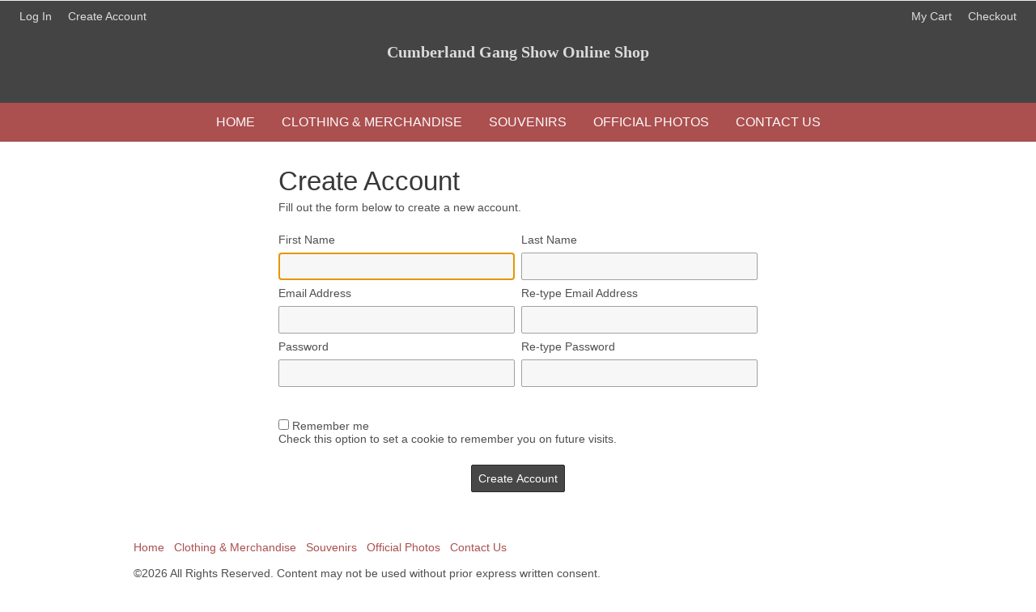

--- FILE ---
content_type: text/html; charset=utf-8
request_url: https://shop.gangshow.asn.au/index.php?view=newaccount
body_size: 7234
content:
<!DOCTYPE HTML PUBLIC "-//W3C//DTD HTML 4.01//EN" "http://www.w3.org/TR/html4/strict.dtd">
<HTML  xmlns="http://www.w3.org/1999/xhtml"  xml:lang="en" lang="en">
 <head>
<meta http-equiv="X-UA-Compatible" content="IE=edge,chrome=1">

<meta property="og:title" content="Create Account | Cumberland Gang Show Souvenirs">
<meta property="og:type" content="article">
<meta property="og:url" content="https://shop.gangshow.asn.au//">
<meta property="og:site_name" content="Cumberland Gang Show Souvenirs">
<meta property="fb:app_id" content=""/>
<meta property="og:description"  content="" id="sharetext">
 <TITLE>Create Account | Cumberland Gang Show Souvenirs</TITLE>
<meta http-equiv="Page-Enter" content="blendTrans(duration=0.0)" />
<META NAME="Author" CONTENT="">
<META NAME="Keywords" CONTENT=" ">

<META NAME="Description" CONTENT="">
<meta http-equiv="content-type" content="text/html; charset=utf-8">
<meta name="viewport" content="width=device-width, initial-scale=1.0" />
<meta content="True" name="HandheldFriendly">
<link rel="stylesheet"   type="text/css" media="screen" href="/sy-inc/css/standard.classes.css?9e6a92892416e96dfee036fe1bcdd398" type="text/css">


<script type="text/javascript"></script>
<link rel="stylesheet" type="text/css" href="/sy-layouts/css-24-230720061803.css">



<link rel="stylesheet" href="/sy-inc/icons/svg/css/sytist.css?9e6a92892416e96dfee036fe1bcdd398">
<link rel="stylesheet" href="/sy-inc/icons/svg/css/animation.css?9e6a92892416e96dfee036fe1bcdd398"><!--[if IE 7]>
<link rel="stylesheet" href="/sy-inc/icons/svg/css/sytist-ie7.css"><![endif]-->
<link href='//fonts.googleapis.com/css?family=Open+Sans:300,600|Voltaire:200,400,600,800&subset=latin,cyrillic' rel='stylesheet' type='text/css'>

<script src="/sy-inc/js/jquery-1.8.3.min.js"></script>
 <script src="/sy-inc/js/jquery-ui-1.10.3.custom.min.js"></script>

<script language="javascript"  type="text/javascript" src="/sy-inc/js/sytist.js?9e6a92892416e96dfee036fe1bcdd398d"></script>
<script language="javascript"  type="text/javascript" src="/sy-inc/js/slideshow.js?9e6a92892416e96dfee036fe1bcdd398"></script>
<script language="javascript"  type="text/javascript" src="/sy-inc/js/gal.js?9e6a92892416e96dfee036fe1bcdd398a"></script>
<script language="javascript"  type="text/javascript" src="/sy-inc/js/store.js?9e6a92892416e96dfee036fe1bcdd398b"></script>


<script language="javascript"  type="text/javascript" src="/sy-inc/js/page.gallery.js?9e6a92892416e96dfee036fe1bcdd398"></script>
<link rel="stylesheet" href="/sy-inc/css/justified.css?9e6a92892416e96dfee036fe1bcdd398" />
<script src="/sy-inc/js/justified.js?9e6a92892416e96dfee036fe1bcdd398"></script>
  <link href="/sy-inc/video/video-js-6-2-7/video-js.min.css" rel="stylesheet" type="text/css">
  <script src="/sy-inc/video/video-js-6-2-7/video.min.js"></script>

<script>
$(document).ready(function(){
	$('video').each(function() {
		if($(this).hasClass("pf-video")) { } else { 
			$(this).addClass("video-js vjs-default-skin  vjs-big-play-centered");
			videojs($(this).attr("id"), {}, function(){ /* Player (this) is initialized and ready.*/ });
		}
	});
});
startsimpleslideshow();

</script>




<script>  (function(i,s,o,g,r,a,m){i['GoogleAnalyticsObject']=r;i[r]=i[r]||function(){
  (i[r].q=i[r].q||[]).push(arguments)},i[r].l=1*new Date();a=s.createElement(o),
  m=s.getElementsByTagName(o)[0];a.async=1;a.src=g;m.parentNode.insertBefore(a,m)
  })(window,document,'script','//www.google-analytics.com/analytics.js','ga');

  ga('create', 'UA-15913431-3', 'gangshow.asn.au');
  ga('send', 'pageview');</script>
</head>
<BODY bgcolor="#FFFFFF" >

<div id="vinfo" data-pic-key="" did="" sub_id="" thumbPageID="1" keyWord="" kid="" pic_camera_model="" pic_upload_session="" untagged="" view="newaccount"  disableNav="0" currentViewPhoto="" thumbsPerPage="" totalPhotos="" orderBy="" acdc="" orientation="" pic_client="" cat_pic_tags="" cat_id="" mcat_id="d41d8cd98f00b204e9800998ecf8427e" navtype="" plid="" prodplace=""  prodplacedefault=""  has_package="" has_package_one="" view_package="0"  view_package_only=""  group-id="0" package-id="0" viewing-prods="0" view-photo-fixed="0" store_product_photo="0" viewing-store-photo-prod="0"  product-photo-id="0" need-login="" proofing="" search_length="" passcode="" passcode_did="" search_date="" from_time="" listingpageid="1" page-home="" package_thumb_photo="" data-slideshow-seconds="4000" data-slideshow-transition="500" data-thumb-type="">
<div id="ssheader"></div>
<div id="viewcarttop"><div id="viewcartinner"></div></div>
<div id="buybackground"></div>
<div id="splashbackground"></div><div id="splashcontainer"><div id="splashinner"></div></div>
<div id="storeitembackground"></div><div id="storeitemcontainer"><div id="storeiteminner"></div></div>
<script>cursign = '$'; dec = '2'; pformat = '[CURRENCY_SIGN][PRICE]'; tempfolder = ''; ismobile = ''; istablet = ''; truetablet = ''; hmt = 0; lppw = 800; do_not_mobile_menu_when_menu_runs_into_header = 0;
 menup = 'below'; var isslideshow; var norightclick = '1';</script>

<div id="loadingPage"></div>
<div class="hidesmall">
<div id="smc" style="width:0; height: 0;"></div><div id="shopmenucontainer" >
	<div id="shopmenuinner">
		<div id="accountmenu">
	<ul>
	<li><a href="" onclick="showgallerylogin('newaccount','','','login','',''); return false;">Log In</a>
</li>
<li><a href="https://shop.gangshow.asn.au/index.php?view=newaccount">Create Account</a></li>



</ul>
</div>
<div id="shopmenuitems" style="float:right;">
<div id="shopmenu">
<ul>
<li id="viewcartlink" ><a href="/index.php?view=cart" onClick="viewcart(); return false;">My Cart <span id="cartlinktotal"></span></a></li><li id="checkoutlink" ><a href="https://shop.gangshow.asn.au/index.php?view=checkout">Checkout</a></li></ul></div>
</div>
<div class="clear"></div></div></div>
</div>


<div id="page-wrapper" st="0" >
<div id="page-wrapper-inner">



  


<div id="hc" style="width:0; height: 0;"></div>
<div id="gallerysharebg"  data-window="" onclick="closewindowpopup(); return false;" ><div id="accloading"><div class="loadingspinner"></div></div></div>
<div id="headerAndMenu" class="">
	<div id="headerAndMenuInner">
		<div id="headerContainer" class="headerheight">
			<div id="header">
				<div class="inner ">
				<p><strong "=""><span style="font-size: 20px;">Cumberland Gang Show Online Shop</span></strong></p></div>
						</div>
		</div>
		<div id="menucontainerouter">
		<div id="topMainMenuContainer">
<div id="topMainMenu">
<ul class="dropdown">
<li><a href="/"  target="_top">Home</a></li><li><a href="/clothing/"  target="_top" >Clothing & Merchandise</a><ul>
						</ul></li><li ><a href="/souvenirs/"  target="_top">Souvenirs</a></li><li><a href="/photos/"  target="_top" >Official Photos</a><ul>
						<li><a href="/photos/2025/">2025</a></li><li><a href="/photos/2024/">2024</a></li><li><a href="/photos/2023/">2023</a></li><li><a href="/photos/2022/">2022</a></li><li><a href="/photos/2021/">2021</a></li><li><a href="/photos/2019/">2019</a></li><li><a href="/photos/2018/">2018</a></li><li><a href="/photos/2017/">2017</a></li><li><a href="/photos/2016/">2016</a></li><li><a href="/photos/2015/">2015</a></li></ul></li><li><a href="/contact_us/"  target="_top"  class="menulink" id="menu-1285" did="1285">Contact Us</a></li></ul>
</div><div class="clear"></div>
</div>
		</div>



<div id="mobilemenubuttontop" onclick="showmobilemenu();" style="float: right; position: absolute; right: 8px;"><span class="the-icons icon-menu"></span><span class="menutext">MENU</span></div>

		</div>
	</div>
<!-- <div class="cssClear"></div> -->
<script>
function showMobileSubMenu(id) { 
	$("#"+id).slideToggle(200);
}
</script>
<div id="mobilemenu" class="hide">
<div id="mobilemenubutton" onclick="showmobilemenu();"><span class="the-icons icon-menu"></span><span class="menutext">MENU</span></div>
<div id="mobilemenulinks" class="hide">
<ul>
<li><a href="/clothing/"  target="_top" 
							 > Clothing & Merchandise</a></li><li><a href="/souvenirs/"  target="_top" 
							 > Souvenirs</a></li><li><a href="/"  target="_top">Home</a></li><li><a href="/photos/"  target="_top" 
							 onclick="showMobileSubMenu('sub-82'); return false;" 
							 
							 > <span class="the-icons icon-down-open"></span>Official Photos</a></li>
							
													<ul class="mobilesubmenu  hide" id="sub-82"> 
							<li><a href="/photos/2025/">&nbsp;&nbsp;&nbsp;&nbsp;2025</a></li><li><a href="/photos/2024/">&nbsp;&nbsp;&nbsp;&nbsp;2024</a></li><li><a href="/photos/2023/">&nbsp;&nbsp;&nbsp;&nbsp;2023</a></li><li><a href="/photos/2022/">&nbsp;&nbsp;&nbsp;&nbsp;2022</a></li><li><a href="/photos/2021/">&nbsp;&nbsp;&nbsp;&nbsp;2021</a></li><li><a href="/photos/2019/">&nbsp;&nbsp;&nbsp;&nbsp;2019</a></li><li><a href="/photos/2018/">&nbsp;&nbsp;&nbsp;&nbsp;2018</a></li><li><a href="/photos/2017/">&nbsp;&nbsp;&nbsp;&nbsp;2017</a></li><li><a href="/photos/2016/">&nbsp;&nbsp;&nbsp;&nbsp;2016</a></li><li><a href="/photos/2015/">&nbsp;&nbsp;&nbsp;&nbsp;2015</a></li>							</ul>
							<li><a href="/contact_us/"  target="_top"  class="menulink" id="menu-1285" did="1285">Contact Us</a></li>				<li><a href="https://shop.gangshow.asn.au/index.php?view=account">Log In</a></li>
				
			<li><a href="https://shop.gangshow.asn.au/index.php?view=newaccount">Create Account</a></li><li id="viewcartlink"  class="showcartmenus" ><a href="/index.php?view=cart">My Cart <span id="cartlinktotal" class="cartlinktotal"></span></a></li><li id="checkoutlink" class="showcartmenus" ><a href="https://shop.gangshow.asn.au/index.php?view=checkout">Checkout</a></li>
					</ul>
<div class="cssClear"></div></div></div>
<div id="main_container">
<div id="contentUnderMenu">
<div class="clear" id="tmmb"></div>
<style>
	#pageContentContainer { width: 100%; margin: 0; } 
</style>
	<div id="pageContentContainer" class="    ">
<div id="newaccountconfirm" class="hide">
	<div>&nbsp;</div>
	<p class="center"><h1 class="center">Check your email to activate your account</h1></p>
	<p class="center">You have been sent a confirmation email with a link to active your account.</p>
	<div>&nbsp;</div>
	<div>&nbsp;</div>
	<div>&nbsp;</div>
	<div>&nbsp;</div>
</div>

<div id="newaccountsuccess" style="display: none;">
<p class="center"><h1 class="center">Success!</h1></p>
<p class="center">
Thank you for registering with us! You can visit your account by clicking <a href="/index.php?view=account">My Account</a>. <br><br><a href="/">Click here to return to the home page</a></p>
<div>&nbsp;</div>

<div>&nbsp;</div>
<div>&nbsp;</div>
<div>&nbsp;</div>
<div>&nbsp;</div>
</div>
	<div id="newaccount" class="formsmaxwidth">
	<form method=POST name="checkout" id="checkout" action="index.php" onSubmit="createaccountonly('newacc', '0','1'); return false;" >

	<input type="hidden" name="requirereturn" id="requirereturn" class="newacc" value="">
	<input type="hidden" name="return_page" id="return_page" class="newacc" value="">

	<div id="maininfo">
	<div class="pc"><h1>Create Account</h1></div>
	<div class="pc">Fill  out the form below to create a new account.</div>
	<div>&nbsp;</div>
	<div style="width: 50%; float: left;" class="hide" class="nofloatsmallleft">
		<div >
			<div class="pc">Company Name</div>
			<div class="pc"><input type="text"  id="business_name" size="20" value="" class="newacc field100 "></div>
		</div>
	</div>
<div class="cssClear"></div>


	<div style="width: 50%; float: left;" class="nofloatsmallleft">
		<div >
			<div class="pc">First Name</div>
			<div class="pc"><input type="text"  id="first_name" size="20" value="" class="newacc field100 required"></div>
		</div>
	</div>
	<div style="width: 50%; float: right;" class="nofloatsmallleft">
		<div >
			<div class="pc">Last Name</div>
			<div class="pc"><input type="text" id="last_name" size="20" value="" class="newacc field100 required"></div>
		</div>
	</div>

	<div style="width: 50%; float: left;" class="nofloatsmallleft">
		<div>
			<div class="pc">Email Address</div>
			<div class="pc"><input type="text"  id="email_address"  data-invalid-email="It appears your email address is not formatted correctly" data-check="1" size="40" value="" class="newacc field100 required"></div>
		</div>
	</div>

		<div style="width: 50%; float: right;" class="nofloatsmallleft">
		<div>
			<div class="pc">Re-type Email Address</div>
			<div class="pc"><input type="text"  id="email_address_2" size="40" value="" class="newacc field100 required"></div>
		</div>
	</div>
	
	
		<div id="passes">
		<div id="accountpasswords">
		<div style="width: 50%; float: left;" class="nofloatsmallleft">
			<div>
				<div class="pc">Password</div>
				<div class="pc"><input type="password" id="newpassword" data-check="1" autocomplete="off" size="40" value="" class="newacc field100 required"></div>
			</div>
		</div>

	
		<div style="width: 50%; float: right;" class="nofloatsmallleft">
			<div>
				<div class="pc">Re-type Password</div>
				<div class="pc"><input type="password" id="renewpassword" autocomplete="off" size="40" value="" class="newacc field100 required"></div>
			</div>
		</div>
			<div class="cssClear"></div>
	</div>
		<div>&nbsp;</div>
		</div>


	<div>
		<div  class="hide">
			<div class="pc">Address</div>
			<div class="pc"><input type="text"  id="address" size="40"    value="" class="newacc field100 "></div>
		</div>
	</div>
<div class="cssClear"></div>


	<div >
		<div class="hide">
			<div class="pc">Suburb</div>
			<div class="pc"><input type="text"  id="city"  size="30"    value="" class="newacc field100 "></div>
		</div>
	</div>

		<div style="float: left;"  class="hide"  class="nofloatsmallleft">
			<div class="pc">State</div>
			<div class="pc">
			<select name="state" id="state" class="newacc ">
						<option value="">Select State</option>
								<option value="ACT" >Australian Capital Territory</option>
								<option value="NSW" >New South Wales</option>
								<option value="NT" >Northern Territory</option>
								<option value="QLD" >Queensland</option>
								<option value="SA" >South Australia</option>
								<option value="TAS" >Tasmania</option>
								<option value="VIC" >Victoria</option>
								<option value="WA" >Western Australia</option>
							</select>
		</div>
		</div>

		<div style="float: left;"  class="hide"  class="nofloatsmallleft">
			<div class="pc">Post Code</div>
			<div class="pc"><input type="text" name="zip" id="zip" size="8" value="" class="newacc "  ></div>
		</div>
		<div class="cssClear"></div>

	<div>
		<div  class="hide">
			<div class="pc">Country</div>
			<div class="pc">
			<select  id="country"  class="newacc " onChange="getstates(this.value,'0');">
			<option value="Australia" >Australia</option><option value="Canada" >Canada</option></select>		</div>
		</div>
		<div>&nbsp;</div>
</div>

	<div  class="hide">
		<div >
			<div class="pc">Phone</div>
			<div class="pc"><input type="text"  id="order_phone" size="20" value="" class="newacc field100 "></div>
		</div>
		
	</div>
<div class="cssClear"></div>





<div class="pc"  style="margin-bottom: 16px;"><input type="checkbox" name="rememberme" id="rememberme" value="1" class="newacc"> <label for="rememberme">Remember me</label>
<br>Check this option to set a cookie to remember you on future visits.</div>



<div id="accresponse" class="hide" mismatchemail="Your email addresses did not match. Please check your email address." samefirstlastname="Sorry, but your first &amp; last name can not be the same." passwordsnomatch="Your passwords did not match. Re-enter your new password." emptyfields="You have required fields empty" data-email_confirm_account="0"></div>


<input type="hidden" class="newacc" name="action" id="action" value="newaccount">
<input type="text" name="from_message_to" id="from_message_to" size="40" class="from_message_to" em="souvenirs at gangshow.asn.au" >




<div class="pc center"><input type="submit" id="createaccountbutton" name="submit" value="Create Account" class="submit" ></div>

	</div>
<div class="cssClear"></div>



<div>&nbsp;</div>
</form>
</div>
<script>
$(document).ready(function(){
	setTimeout(focusForm,200);
 });
 function focusForm() { 
	$("#first_name").focus();
 }
</script>
</div>
<div class="cssClear"></div>
<script>
var pid = '';
var date_id = '';
var afc = '';
var page_viewed = 'store||newaccount||';
</script>
<script language="javascript">
$(document).ready(new function() {
	var ref=""+escape(top.document.referrer); 
	var colord = window.screen.colorDepth; 
	var res = window.screen.width + "x" + window.screen.height;
	var ptitle=document.title.replace(/&/g,'and'); 	
	var ptitle = addslashes(ptitle);
	var ptitle = escape(ptitle);
	var cururl=location.href;
	var reff=document.referrer;
	var reff=reff.replace("http://",''); 	
	var reff=reff.replace("https://",''); 	
	document.write("<img src=\"/sy-vstats.php?res=" + res + "&colord=" + colord + "&page_viewed=store||newaccount||&date_id=&sub_id=&reff=" + reff + "&js=yes&pid=&afc=\" width=1 height=1 border=0 style=\"opacity: 0;\">");
});
</script><noscript></noscript>
								<div id="mlsignuppopup" class="hide">
			<div id="signupcontainerbl" class="signupcontainerbl" style=" background: #000000;">
				<div class="signupcontainerblinner" style="color: #EFEFEF;">
				<div style="float: right;" id="emailsignupcancel"><span class="the-icons icon-cancel" onclick="closeemailsignup();" style="color: #EFEFEF; "></span></div>
				<div class="clear"></div>
				<style>
.fsignupcontainer {  } 
.fsignupcontainerinner { text-align: center;  }

</style>
	<div id="fsignupcontainer" class="fsignupcontainer">
		<div class="fsignupcontainerinner">
			<div id="popemformcontainer">
				<div class="pc">Sign up for email promotions.</div>
				<div>
				<form method="POST" name="popemform" id="popemform" action="index.php" onSubmit="emailsignup('popems','popemrequired','popemform','popemerror','popemerror','popemformcontainer','popemformsuccess'); return false;" data-required-missing="Please fill in the required fields." data-invalid-email="The email address you entered does not seem to be formatted correctly. Please check your email address.">
						<div class="pc"><input type="text"  id="enter_email" size="20" value="Email Address" class="defaultfield popems popemrequired field100 popemerror" style="max-width: 300px;" default="Email Address"> </div>
												
						
						
						<div class="pc submitdiv"><input type="submit" name="submit" class="submit" value="Sign Up"></div>
						<div class="pc spinner24 submitsaving hide"></div>

					<div class="hide error" id="popemerror"></div>
				<div class="cssClear"></div>
								<div class="pc"><i>Your information is safe with us and won't be shared.</i></div>
								<input type="hidden" class="popems" name="action" id="action" value="emailsignup">
				<input type="hidden" class="popems"  id="did" value="">
				<input type="hidden" class="popems" name="elocation" id="elocation" value="pop">

				</form>
				</div>
									<div class="center pc"><a href="" onclick="closeemailsignup(); return false;">no thanks</a></div>
							</div>
			<div id="popemformsuccess" class="hide  center">
				<div class="pc">Thank you for signing up!</div>
							<div class="center pc"><a href="" onclick="closeemailsignup(); return false;">Close</a></div>
				<div>&nbsp;</div>
					</div>
	</div>
</div>
				
			</div>
		</div>
	</div>
	
	<div id="footer" >
		<div id="footerinner">
			<div class="left nofloatsmall">  
	<div><a href="/"  target="_top">Home</a> &nbsp; <a href="/clothing/"  target="_top">Clothing & Merchandise</a> &nbsp; <a href="/souvenirs/"  target="_top">Souvenirs</a> &nbsp; <a href="/photos/"  target="_top">Official Photos</a> &nbsp; <a href="/contact_us/"  target="_top">Contact Us</a> &nbsp; </div>
	<div>&nbsp;</div>
	<div>©2026 All Rights Reserved.  Content may not be used without prior express written consent.</div>
	<div>&nbsp;</div>  </div><div class="right textright nofloatsmall">  
	<div></div></div><div class="clear">&nbsp;</div><div>&nbsp;</div>	</div>
</div></div></div></div><!-- <div id="footerSpacer"></div> -->
<script>

 $(document).ready(function(){
	if(norightclick == '1') { 
		disablerightclick();
	}
	$(".preview").hover(
	  function () {
		$(this).find('.quickview').show();
	  },
	  function () {
		$(this).find('.quickview').hide();
	  }
	);

	 mytips(".tip","tooltip");
	 $(".searchlink").append($("#searchformhtml").html());
	$(".searchlink").hover(
	  function () {
		$(this).find('.searchform').slideDown(100);
	  },
	  function () {
		$(this).find('.searchform').slideUp(100);
	  }
	);

	adjustsite();
					$(window).resize(function() {
		adjustsite();
										});

	setInterval(function() {
		$.get('/sy-inc/refresh.php', function(data) { });
	}, 600000);


	
	onphotoheightperc = 1;
	onphotominwidth = 320;
	onphotoperrow = Math.floor($("#listing-onphoto").width() / onphotominwidth);
	if(onphotoperrow <=0) { 
		onphotoperrow = 1;
	}

	onphotomargin = 14 * (2 * onphotoperrow)+1;
	onphotonewwidth = ($("#listing-onphoto").width() - onphotomargin) / onphotoperrow;
	onphotonewheight = (($("#listing-onphoto").width() - onphotomargin) / onphotoperrow) * onphotoheightperc;
	placeonphoto(onphotoheightperc,onphotominwidth,onphotoperrow,onphotomargin,onphotonewwidth,onphotonewheight);

	
	tlheightperc = 1.22;
		tlminwidth = 284;
	
	tlperrow = Math.floor($("#listing-thumbnail").width() / tlminwidth);
	tlmargin = 21 * (2 * tlperrow)+1;
	tlnewwidth = ($("#listing-thumbnail").width() - tlmargin) / tlperrow;
	placethumblisting(tlnewwidth);

		tlheightperc = 1.22;
		tlminwidth = 252;
		tlperrow = Math.floor($("#listing-stacked").width() / tlminwidth);
	tlmargin = 5 * (2 * tlperrow)+1;
	tltotalmargin = 13;
	tlnewwidth = ($("#listing-stacked").width() - tlmargin) / tlperrow;
	placestackedlisting(tlnewwidth);


    (function ($){
      var handler = $('#listing-stacked .preview');
      handler.wookmark({
		container: $('#listing-stacked'), // Optional, used for some extra CSS styling
		align: "left",
		offset: 8, // Optional, the distance between grid items
		outerOffset: 0 // Optional, the distance to the containers border
		// itemWidth: Math.abs(tlnewwidth) + Math.abs(tltotalmargin) // Optional, the width of a grid item
      });
      
    })(jQuery);

	$(window).resize(function() {
	resizelistings();
	});
 });

function resizelistings() { 
		onphotoheightperc = 1;
		onphotominwidth = 320;
		onphotoperrow = Math.floor($("#listing-onphoto").width() / onphotominwidth);
		if(onphotoperrow <=0) { 
			onphotoperrow = 1;
		}
		onphotomargin = 14 * (2 * onphotoperrow)+1;
		onphotonewwidth = ($("#listing-onphoto").width() - onphotomargin) / onphotoperrow;
		onphotonewheight = (($("#listing-onphoto").width() - onphotomargin) / onphotoperrow) * onphotoheightperc;
		placeonphoto(onphotoheightperc,onphotominwidth,onphotoperrow,onphotomargin,onphotonewwidth,onphotonewheight);

	
		tlheightperc = 1.22;
		tlminwidth = 284;
		tlperrow = Math.floor($("#listing-thumbnail").width() / tlminwidth);
		tlmargin = 21 * (2 * tlperrow)+1;
		tlnewwidth = ($("#listing-thumbnail").width() - tlmargin) / tlperrow;
		placethumblisting(tlnewwidth);

	
		tlheightperc = 1.22;
				tlminwidth = 252;
				tlperrow = Math.floor($("#listing-stacked").width() / tlminwidth);
		tlmargin = 5 * (2 * tlperrow)+1;
		tlnewwidth = ($("#listing-stacked").width() - tlmargin) / tlperrow;
		placestackedlisting(tlnewwidth);
		(function ($){
		  var handler = $('#listing-stacked .preview');
		  handler.wookmark({
			container: $('#listing-stacked'), // Optional, used for some extra CSS styling
			align: "left",
			offset: 8, // Optional, the distance between grid items
			outerOffset: 0 // Optional, the distance to the containers border
			// itemWidth: Math.abs(tlnewwidth) + Math.abs(tltotalmargin) // Optional, the width of a grid item
		  });
		  
		})(jQuery);

}
</script>
<div id="loadingMore">Loading More Photos</div>
<div id="gototop" onclick="gototop();">Scroll To Top</div>
<div id="photo-preview">
	<div style="padding: 8px; position: relative; display: block;">
	<div id="photo-preview-title" class="pc"></div>
	<div id="photo-preview-photo" ></div>
	<div id="photo-preview-caption" class="pc"></div>
	<div id="photo-preview-filename" class="pc"></div>
	<div id="photo-preview-keywords" class="pc"></div>
	</div>
</div>
</div>
<div id="comparephotos">
		<div id="comparenav">
			<div id="comparenavinner"><a href="" onclick="closecomparephotos(); return false;">Close</a> | <a href="" onclick="closecomparephotos('1'); return false;">Clear All & Close</a></div>
		</div>
	</div>
	<div id="comparephotosdisplaycontainer" class="compareinner">
		<div id="comparephotosdisplay">
		</div>
	</div>
	<div id="photoproductsnexttophotobg"></div>
<div id="photoproductsnexttophoto">
	<div class="inner photoproductsnexttophoto"></div>
 </div>
<div id="searchformhtml" class="hide">
	<div class="searchform hide">
	<form method="get" name="searchform" action="/index.php">
	<input type="text" name="q" size="20" value="">
	<input type="hidden" name="view" value="search">
	<input type="submit" name="submit" value="Search" class="submit">
	</form>
	</div>
</div>
<div id="log" style="display: none; position: fixed; top:0; left: 0; background: #000000; color: #FFFFFF; z-index: 10001;"></div>
<div id="enlargephoto" class="zoomCur"></div>
<div id="photoprods">
<div id="closebuyphototab" class="closewindow" onclick="closebuyphoto(); return false;"><div class="inner">Close Window</div></div>
<div id="closebuyphoto"  class="closewindow" style="display: none; position: absolute; right: -32px; top: -12px;"><span  onclick="closebuyphoto(); return false;" class="icon-cancel-circled the-icons" style=" font-size: 48px;"></span></div>
<div id="photoprodsinner"></div>
</div>
<div id="photocrop">
<div id="photocropinner"></div>
</div>
<div id="termsandconditions">
	<div id="termsandconditionsinner">
	<div class="pc">Enter you terms & conditions here</div>
	<div class="pc center"><a href="" onclick="agreetoterms(); return false;">I Agree</a> &nbsp; <a href="" onclick="donotagreetoterms(); return false;">I Do Not Agree</a></div>
	</div>
</div>
<div id="loading">Loading</div>
<div id="photopackagecontainer" status="0">
<div id="closeaddtopackage" style="display: none; position: absolute; right: -32px; top: -12px;"><span  onclick="closeaddtopackage(); return false;" class="icon-cancel-circled the-icons" style=" font-size: 48px;"></span></div>
	<div id="photopackageinner"></div>
</div>
<div id="roomuploadbackground"></div>
<div id="sidethumbsbg"></div>
<div id="sidethumbs">
<div  id="sidethumbsclose" onclick="sidethumbsclose();" >
	<div style="padding: 8px;"><span class="the-icons icon-cancel">Close</span></div>
</div>
	<div id="sidethumbsinner">
	
	</div>
	<div class="clear"></div>
</div>
<script src="/sy-inc/js/magnify.js"></script>
</body>
</html>

--- FILE ---
content_type: text/plain
request_url: https://www.google-analytics.com/j/collect?v=1&_v=j102&a=1070978296&t=pageview&_s=1&dl=https%3A%2F%2Fshop.gangshow.asn.au%2Findex.php%3Fview%3Dnewaccount&ul=en-us%40posix&dt=Create%20Account%20%7C%20Cumberland%20Gang%20Show%20Souvenirs&sr=1280x720&vp=1280x720&_u=IEBAAAABAAAAACAAI~&jid=1899054662&gjid=890921464&cid=782005315.1769284851&tid=UA-15913431-3&_gid=1831850773.1769284851&_r=1&_slc=1&z=1442822258
body_size: -452
content:
2,cG-LTGQDG085T